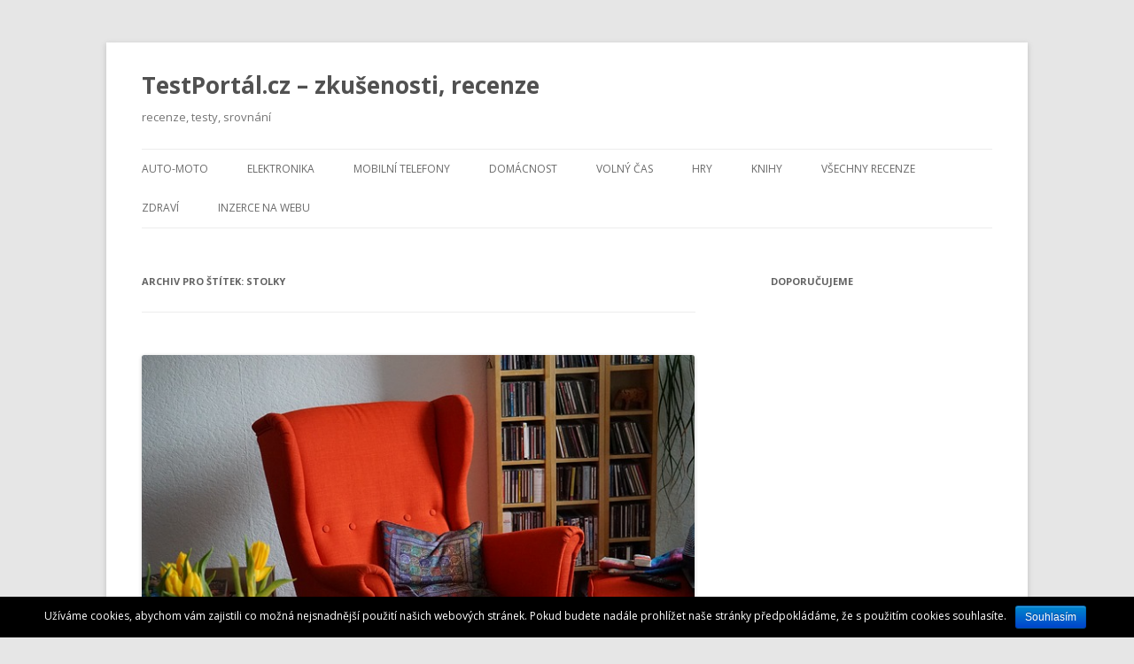

--- FILE ---
content_type: text/html; charset=UTF-8
request_url: https://testportal.cz/stitek/stolky/
body_size: 5106
content:
<!DOCTYPE html>
<!--[if IE 7]>
<html class="ie ie7" lang="cs-CZ">
<![endif]-->
<!--[if IE 8]>
<html class="ie ie8" lang="cs-CZ">
<![endif]-->
<!--[if !(IE 7) | !(IE 8)  ]><!-->
<html lang="cs-CZ">
<!--<![endif]-->
<head>
<meta charset="UTF-8" />
<meta name="viewport" content="width=device-width" />
<title>StolkyTestPortál.cz - Zkušenosti, Recenze | TestPortál.cz - zkušenosti, recenze</title>
<link rel="profile" href="https://gmpg.org/xfn/11" />
<link rel="pingback" href="https://testportal.cz/xmlrpc.php" />
<!--[if lt IE 9]>
<script src="https://testportal.cz/wp-content/themes/twentytwelve/js/html5.js" type="text/javascript"></script>
<![endif]-->

<!-- All in One SEO Pack 2.3.4.2 by Michael Torbert of Semper Fi Web Design[300,351] -->
<link rel="canonical" href="https://testportal.cz/stitek/stolky/" />
<!-- /all in one seo pack -->
<link rel='dns-prefetch' href='//fonts.googleapis.com' />
<link rel='dns-prefetch' href='//s.w.org' />
<link rel="alternate" type="application/rss+xml" title="TestPortál.cz - zkušenosti, recenze &raquo; RSS zdroj" href="https://testportal.cz/feed/" />
<link rel="alternate" type="application/rss+xml" title="TestPortál.cz - zkušenosti, recenze &raquo; RSS komentářů" href="https://testportal.cz/comments/feed/" />
<link rel="alternate" type="application/rss+xml" title="TestPortál.cz - zkušenosti, recenze &raquo; RSS pro štítek stolky" href="https://testportal.cz/stitek/stolky/feed/" />
		<script type="text/javascript">
			window._wpemojiSettings = {"baseUrl":"https:\/\/s.w.org\/images\/core\/emoji\/2\/72x72\/","ext":".png","svgUrl":"https:\/\/s.w.org\/images\/core\/emoji\/2\/svg\/","svgExt":".svg","source":{"concatemoji":"https:\/\/testportal.cz\/wp-includes\/js\/wp-emoji-release.min.js?ver=4.6.30"}};
			!function(e,o,t){var a,n,r;function i(e){var t=o.createElement("script");t.src=e,t.type="text/javascript",o.getElementsByTagName("head")[0].appendChild(t)}for(r=Array("simple","flag","unicode8","diversity","unicode9"),t.supports={everything:!0,everythingExceptFlag:!0},n=0;n<r.length;n++)t.supports[r[n]]=function(e){var t,a,n=o.createElement("canvas"),r=n.getContext&&n.getContext("2d"),i=String.fromCharCode;if(!r||!r.fillText)return!1;switch(r.textBaseline="top",r.font="600 32px Arial",e){case"flag":return(r.fillText(i(55356,56806,55356,56826),0,0),n.toDataURL().length<3e3)?!1:(r.clearRect(0,0,n.width,n.height),r.fillText(i(55356,57331,65039,8205,55356,57096),0,0),a=n.toDataURL(),r.clearRect(0,0,n.width,n.height),r.fillText(i(55356,57331,55356,57096),0,0),a!==n.toDataURL());case"diversity":return r.fillText(i(55356,57221),0,0),a=(t=r.getImageData(16,16,1,1).data)[0]+","+t[1]+","+t[2]+","+t[3],r.fillText(i(55356,57221,55356,57343),0,0),a!=(t=r.getImageData(16,16,1,1).data)[0]+","+t[1]+","+t[2]+","+t[3];case"simple":return r.fillText(i(55357,56835),0,0),0!==r.getImageData(16,16,1,1).data[0];case"unicode8":return r.fillText(i(55356,57135),0,0),0!==r.getImageData(16,16,1,1).data[0];case"unicode9":return r.fillText(i(55358,56631),0,0),0!==r.getImageData(16,16,1,1).data[0]}return!1}(r[n]),t.supports.everything=t.supports.everything&&t.supports[r[n]],"flag"!==r[n]&&(t.supports.everythingExceptFlag=t.supports.everythingExceptFlag&&t.supports[r[n]]);t.supports.everythingExceptFlag=t.supports.everythingExceptFlag&&!t.supports.flag,t.DOMReady=!1,t.readyCallback=function(){t.DOMReady=!0},t.supports.everything||(a=function(){t.readyCallback()},o.addEventListener?(o.addEventListener("DOMContentLoaded",a,!1),e.addEventListener("load",a,!1)):(e.attachEvent("onload",a),o.attachEvent("onreadystatechange",function(){"complete"===o.readyState&&t.readyCallback()})),(a=t.source||{}).concatemoji?i(a.concatemoji):a.wpemoji&&a.twemoji&&(i(a.twemoji),i(a.wpemoji)))}(window,document,window._wpemojiSettings);
		</script>
		<style type="text/css">
img.wp-smiley,
img.emoji {
	display: inline !important;
	border: none !important;
	box-shadow: none !important;
	height: 1em !important;
	width: 1em !important;
	margin: 0 .07em !important;
	vertical-align: -0.1em !important;
	background: none !important;
	padding: 0 !important;
}
</style>
<link rel='stylesheet' id='cookie-notice-front-css'  href='https://testportal.cz/wp-content/plugins/cookie-notice/css/front.css?ver=4.6.30' type='text/css' media='all' />
<link rel='stylesheet' id='popupstyle-css'  href='https://testportal.cz/wp-content/plugins/webpix-popup-uprava/css/popupstyle.css?ver=1' type='text/css' media='all' />
<link rel='stylesheet' id='6970906a5fd57-css'  href='https://testportal.cz/wp-content/plugins/wereviews/css/site/reset.css?ver=4.6.30' type='text/css' media='all' />
<link rel='stylesheet' id='6970906a5fdc3-css'  href='https://testportal.cz/wp-content/plugins/wereviews/css/site/style.css?ver=4.6.30' type='text/css' media='all' />
<link rel='stylesheet' id='twentytwelve-fonts-css'  href='https://fonts.googleapis.com/css?family=Open+Sans:400italic,700italic,400,700&#038;subset=latin,latin-ext' type='text/css' media='all' />
<link rel='stylesheet' id='twentytwelve-style-css'  href='https://testportal.cz/wp-content/themes/twentytwelve/style.css?ver=4.6.30' type='text/css' media='all' />
<!--[if lt IE 9]>
<link rel='stylesheet' id='twentytwelve-ie-css'  href='https://testportal.cz/wp-content/themes/twentytwelve/css/ie.css?ver=20121010' type='text/css' media='all' />
<![endif]-->
<link rel='stylesheet' id='slb_core-css'  href='https://testportal.cz/wp-content/plugins/simple-lightbox/client/css/app.css?ver=2.6.0' type='text/css' media='all' />
<!-- This site uses the Google Analytics by MonsterInsights plugin v5.5 - Universal enabled - https://www.monsterinsights.com/ -->
<script type="text/javascript">
	(function(i,s,o,g,r,a,m){i['GoogleAnalyticsObject']=r;i[r]=i[r]||function(){
		(i[r].q=i[r].q||[]).push(arguments)},i[r].l=1*new Date();a=s.createElement(o),
		m=s.getElementsByTagName(o)[0];a.async=1;a.src=g;m.parentNode.insertBefore(a,m)
	})(window,document,'script','//www.google-analytics.com/analytics.js','__gaTracker');

	__gaTracker('create', 'UA-78777598-1', 'auto');
	__gaTracker('set', 'forceSSL', true);
	__gaTracker('send','pageview');

</script>
<!-- / Google Analytics by MonsterInsights -->
      <script>
      if (document.location.protocol != "https:") {
          document.location = document.URL.replace(/^http:/i, "https:");
      }
      </script>
      <script type='text/javascript' src='https://testportal.cz/wp-includes/js/jquery/jquery.js?ver=1.12.4'></script>
<script type='text/javascript' src='https://testportal.cz/wp-includes/js/jquery/jquery-migrate.min.js?ver=1.4.1'></script>
<script type='text/javascript'>
/* <![CDATA[ */
var cnArgs = {"ajaxurl":"https:\/\/testportal.cz\/wp-admin\/admin-ajax.php","hideEffect":"fade","onScroll":"","onScrollOffset":"100","cookieName":"cookie_notice_accepted","cookieValue":"TRUE","cookieTime":"2592000","cookiePath":"\/","cookieDomain":""};
/* ]]> */
</script>
<script type='text/javascript' src='https://testportal.cz/wp-content/plugins/cookie-notice/js/front.js?ver=1.2.35'></script>
<script type='text/javascript' src='https://testportal.cz/wp-content/plugins/wereviews/js/site/jquery.cookie.js?ver=4.6.30'></script>
<script type='text/javascript' src='https://testportal.cz/wp-content/plugins/wereviews/js/site/jquery.freetile.min.js?ver=4.6.30'></script>
<link rel='https://api.w.org/' href='https://testportal.cz/wp-json/' />
<link rel="EditURI" type="application/rsd+xml" title="RSD" href="https://testportal.cz/xmlrpc.php?rsd" />
<link rel="wlwmanifest" type="application/wlwmanifest+xml" href="https://testportal.cz/wp-includes/wlwmanifest.xml" /> 
<meta name="generator" content="WordPress 4.6.30" />
        <script>
            (function (w, d, o, g, r, m) {
                a = d.createElement(o),
                    m = d.getElementsByTagName(o)[0];
                a.async = 1;
                a.src = g;
                m.parentNode.insertBefore(a, m)
            })(window, document, 'script', 'https://sads-api.dswd.cz/tracking/?js=1');
        </script>
    </head>

<body data-rsssl="1" class="archive tag tag-stolky tag-369 custom-font-enabled single-author">
<div id="page" class="hfeed site">
	<header id="masthead" class="site-header" role="banner">
		<hgroup>
			<h1 class="site-title"><a href="https://testportal.cz/" title="TestPortál.cz &#8211; zkušenosti, recenze" rel="home">TestPortál.cz &#8211; zkušenosti, recenze</a></h1>
			<h2 class="site-description">recenze, testy, srovnání</h2>
		</hgroup>

		<nav id="site-navigation" class="main-navigation" role="navigation">
			<h3 class="menu-toggle">Menu</h3>
			<a class="assistive-text" href="#content" title="Přejít k obsahu webu">Přejít k obsahu webu</a>
			<div class="menu-hlavni-menu-container"><ul id="menu-hlavni-menu" class="nav-menu"><li id="menu-item-160" class="menu-item menu-item-type-taxonomy menu-item-object-category menu-item-160"><a href="https://testportal.cz/tema/auto-moto/">Auto-moto</a></li>
<li id="menu-item-158" class="menu-item menu-item-type-taxonomy menu-item-object-category menu-item-158"><a href="https://testportal.cz/tema/elektronika/">Elektronika</a></li>
<li id="menu-item-156" class="menu-item menu-item-type-taxonomy menu-item-object-category menu-item-156"><a href="https://testportal.cz/tema/mobilni-telefony/">Mobilní telefony</a></li>
<li id="menu-item-154" class="menu-item menu-item-type-taxonomy menu-item-object-category menu-item-154"><a href="https://testportal.cz/tema/domacnost/">Domácnost</a></li>
<li id="menu-item-155" class="menu-item menu-item-type-taxonomy menu-item-object-category menu-item-155"><a href="https://testportal.cz/tema/pro-zeny/">Volný čas</a></li>
<li id="menu-item-159" class="menu-item menu-item-type-taxonomy menu-item-object-category menu-item-159"><a href="https://testportal.cz/tema/hry/">Hry</a></li>
<li id="menu-item-157" class="menu-item menu-item-type-taxonomy menu-item-object-category menu-item-157"><a href="https://testportal.cz/tema/knihy/">Knihy</a></li>
<li id="menu-item-151" class="menu-item menu-item-type-custom menu-item-object-custom menu-item-151"><a href="/">Všechny recenze</a></li>
<li id="menu-item-161" class="menu-item menu-item-type-taxonomy menu-item-object-category menu-item-161"><a href="https://testportal.cz/tema/zdravi/">Zdraví</a></li>
<li id="menu-item-847" class="menu-item menu-item-type-custom menu-item-object-custom menu-item-847"><a href="http://samuel-hornek.cz/sit-70-webu/">Inzerce na webu</a></li>
</ul></div>		</nav><!-- #site-navigation -->

			</header><!-- #masthead -->

	<div id="main" class="wrapper">
	<section id="primary" class="site-content">
		<div id="content" role="main">

					<header class="archive-header">
				<h1 class="archive-title">Archiv pro štítek: <span>stolky</span></h1>

						</header><!-- .archive-header -->

			
	<article id="post-1106" class="post-1106 post type-post status-publish format-standard has-post-thumbnail hentry category-domacnost tag-kresla tag-nabytek tag-nejlepsi-nabytek-na-trhu-atan-cz tag-stolky tag-zidle">
				<header class="entry-header">
			<img width="624" height="415" src="https://testportal.cz/wp-content/uploads/chair-270980_640.jpg" class="attachment-post-thumbnail size-post-thumbnail wp-post-image" alt="nejlepší nábytek na trhu Atan.cz" srcset="https://testportal.cz/wp-content/uploads/chair-270980_640.jpg 640w, https://testportal.cz/wp-content/uploads/chair-270980_640-595x396.jpg 595w, https://testportal.cz/wp-content/uploads/chair-270980_640-300x200.jpg 300w" sizes="(max-width: 624px) 100vw, 624px" />						<h1 class="entry-title">
				<a href="https://testportal.cz/recenze/nabytek-umi-prinaset-radost/" rel="bookmark">Nábytek umí přinášet radost</a>
			</h1>
								</header><!-- .entry-header -->

				<div class="entry-content">
			<p style="text-align: justify;"><span style="font-weight: 400;">I neživé věci si lze zamilovat tak, že se na ně vyloženě těšíte. Jen si představte, jak se celý den honíte v zaměstnání. Vyřizujete telefony, kopírujete důležité dokumenty, hovoříte s klienty a ke konci pracovní doby už se jen usmíváte, protože víte, jaký vás čeká doma skvělý odpočinek.</span> <a href="https://testportal.cz/recenze/nabytek-umi-prinaset-radost/#more-1106" class="more-link">Celý příspěvek <span class="meta-nav">&rarr;</span></a></p>
					</div><!-- .entry-content -->
		
		<footer class="entry-meta">
			Příspěvek byl publikován <a href="https://testportal.cz/recenze/nabytek-umi-prinaset-radost/" title="9.46" rel="bookmark"><time class="entry-date" datetime="2018-09-28T09:46:01+00:00">28.9.2018</time></a> | Rubrika: <a href="https://testportal.cz/tema/domacnost/" rel="category tag">Domácnost</a> | Štítky: <a href="https://testportal.cz/stitek/kresla/" rel="tag">křesla</a>, <a href="https://testportal.cz/stitek/nabytek/" rel="tag">nábytek</a>, <a href="https://testportal.cz/stitek/nejlepsi-nabytek-na-trhu-atan-cz/" rel="tag">nejlepší nábytek na trhu Atan.cz</a>, <a href="https://testportal.cz/stitek/stolky/" rel="tag">stolky</a>, <a href="https://testportal.cz/stitek/zidle/" rel="tag">Židle</a><span class="by-author"> | Autor: <span class="author vcard"><a class="url fn n" href="https://testportal.cz/recenze/author/admin/" title="Zobrazit všechny příspěvky, jejichž autorem je TestPortál.cz" rel="author">TestPortál.cz</a></span></span>.								</footer><!-- .entry-meta -->
	</article><!-- #post -->

		
		</div><!-- #content -->
	</section><!-- #primary -->


			<div id="secondary" class="widget-area" role="complementary">
			<aside id="sads_widget-3" class="widget sads_widget"><div class="widget-text"><h3 class="widget-title">Doporučujeme</h3></div></aside><aside id="text-4" class="widget widget_text">			<div class="textwidget"><script data-ad-client="ca-pub-8087559857525333" async src="https://pagead2.googlesyndication.com/pagead/js/adsbygoogle.js"></script></div>
		</aside>		</div><!-- #secondary -->
		</div><!-- #main .wrapper -->
	<footer id="colophon" role="contentinfo">
		<div class="site-info">
						<a href="http://cs.wordpress.org/" title="Sémantický osobní redakční systém">Používáme WordPress (v češtině).</a>
		</div><!-- .site-info -->
	</footer><!-- #colophon -->
</div><!-- #page -->

<script type='text/javascript' src='https://testportal.cz/wp-content/plugins/webpix-popup-uprava/js/my-popup-script.js?ver=1.1'></script>
<script type='text/javascript' src='https://testportal.cz/wp-content/themes/twentytwelve/js/navigation.js?ver=1.0'></script>
<script type='text/javascript' src='https://testportal.cz/wp-includes/js/wp-embed.min.js?ver=4.6.30'></script>
<script type="text/javascript" id="slb_context">/* <![CDATA[ */if ( !!window.jQuery ) {(function($){$(document).ready(function(){if ( !!window.SLB ) { {$.extend(SLB, {"context":["public","user_guest"]});} }})})(jQuery);}/* ]]> */</script>

			<div id="cookie-notice" class="cn-bottom bootstrap" style="color: #fff; background-color: #000;"><div class="cookie-notice-container"><span id="cn-notice-text">Užíváme cookies, abychom vám zajistili co možná nejsnadnější použití našich webových stránek. Pokud budete nadále prohlížet naše stránky předpokládáme, že s použitím cookies souhlasíte.</span><a href="#" id="cn-accept-cookie" data-cookie-set="accept" class="cn-set-cookie button bootstrap">Souhlasím</a>
				</div>
			</div></body>
</html>

--- FILE ---
content_type: text/html; charset=utf-8
request_url: https://www.google.com/recaptcha/api2/aframe
body_size: 267
content:
<!DOCTYPE HTML><html><head><meta http-equiv="content-type" content="text/html; charset=UTF-8"></head><body><script nonce="hpLd6AS7n-KXFELWY-IFVw">/** Anti-fraud and anti-abuse applications only. See google.com/recaptcha */ try{var clients={'sodar':'https://pagead2.googlesyndication.com/pagead/sodar?'};window.addEventListener("message",function(a){try{if(a.source===window.parent){var b=JSON.parse(a.data);var c=clients[b['id']];if(c){var d=document.createElement('img');d.src=c+b['params']+'&rc='+(localStorage.getItem("rc::a")?sessionStorage.getItem("rc::b"):"");window.document.body.appendChild(d);sessionStorage.setItem("rc::e",parseInt(sessionStorage.getItem("rc::e")||0)+1);localStorage.setItem("rc::h",'1768984684635');}}}catch(b){}});window.parent.postMessage("_grecaptcha_ready", "*");}catch(b){}</script></body></html>